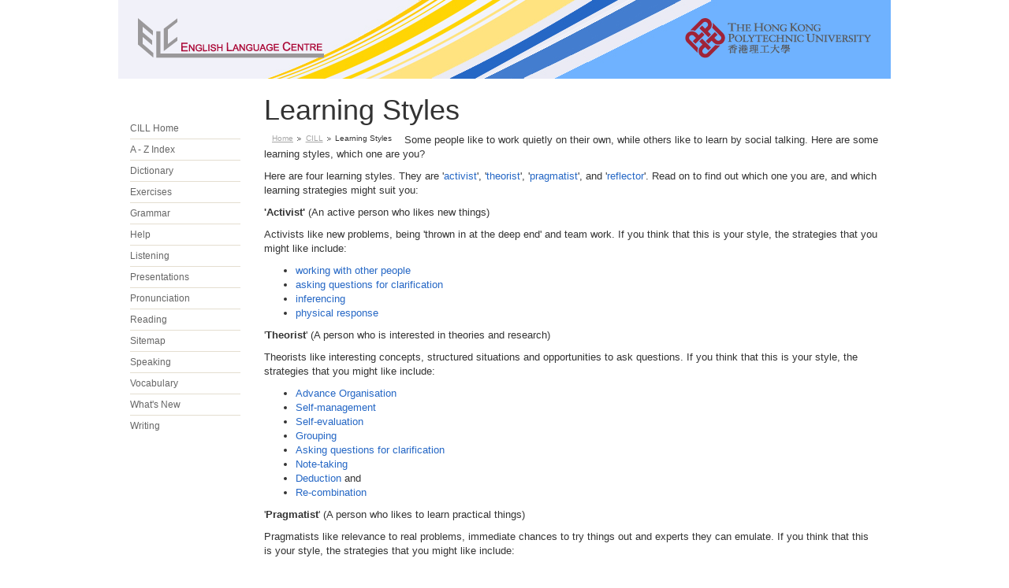

--- FILE ---
content_type: text/html; charset=utf-8
request_url: https://elc.polyu.edu.hk/cill/styles.aspx
body_size: 4174
content:

<!DOCTYPE html PUBLIC "-//W3C//DTD XHTML 1.0 Transitional//EN" "http://www.w3.org/TR/xhtml1/DTD/xhtml1-transitional.dtd">
<html xmlns="http://www.w3.org/1999/xhtml">
<head>
    
    <title>English Language Centre</title>
    <style type="text/css">
        .bodyStyle
        {
            font-family: Arial;
            font-size:small;
        }
        .bottomLink
        {
            font-size:x-small;
        }
        .bottomCopyright
        {
            color:Gray;
            font-size:x-small;
        }
        .bottomFaculty
        {
            color:#C00000;
        }
        
        body, div, form
        {
            margin:0;
            padding:0;
        }
        .header_bg {
	        background-image: url(https://elc.polyu.edu.hk/images/top.jpg);
                background-size: cover;
        }
    </style>

	<link rel="stylesheet" type="text/css" href="https://elc.polyu.edu.hk/css/main.css" />
	<script src="https://elc.polyu.edu.hk/css/menu.js" type="text/javascript"></script>
	<script src="https://elc.polyu.edu.hk/css/main.js" type="text/javascript"></script>

	
    

</head>
<body>
<span class="bodyStyle">
<table width="100%" height="100%" border="0" align="center" cellpadding="0" cellspacing="0" class="bodyStyle">
    <tr>
        <td valign="top">
            <table width="980" border="0" align="center" cellpadding="0" cellspacing="0" bgcolor="#FFFFFF">
                <tr>
                    <td>
                        <table width="980" height="100" border="0" align="center" cellpadding="0" cellspacing="0" class="header_bg" id="elc_cill_header">
                            <tr height="15">
                                <td></td>
                            </tr>
                            <tr>
                                <td valign="middle" scope="col"><img src="https://elc.polyu.edu.hk/images/space.gif" width="20" height="1" /><a href="https://www.polyu.edu.hk/elc/" target="_blank"><img src="https://elc.polyu.edu.hk/images/elc-logo.png" border="0"></a></td>
                                <td align="right" valign="middle" scope="col"><a href="https://www.polyu.edu.hk" target="_blank"><img src="https://elc.polyu.edu.hk/images/polyu-logo.png" border="0"/></a><img src="https://elc.polyu.edu.hk/images/space.gif" width="20" height="1" /></td>
                            </tr>
                            <tr height="15">
                                <td></td>
                                <td align="right">&nbsp;</td>
                            </tr>
                        </table>
                    </td>
                </tr>
                <tr>
                    <td align="left" valign="top" >
                        <table width="980" border="0" cellspacing="0" cellpadding="0">
                            <tr>
                                <td>

                                 <!-- DON'T REMOVE  <table width="980" height="170" border="0" align="center" cellpadding="0" cellspacing="0" id="elc_cill_contentBenner">
                                        <tr>
                                            <td>

<img src="https://elc.polyu.edu.hk/images/banner/banner17.jpg" />
</td>
                                        </tr>
                                    </table> -->
                                </td>
                            </tr>
                            <tr>
                                <td valign="top">          
                                    <div id="mainContainer">
		                                <div id="column1Container">
		                                    <div id="column1">
			                                    <!-- Sub Navigation -->
			                                    <!-- css/sub_navigation.css images -->
                                                <div class="subNav" id="elc_cill_contentLeftMenu">
                                                    

<ul>
    <li class="level2"><a href="https://elc.polyu.edu.hk/cill/">CILL Home</a></li>
    <li class="level2"><a href="https://elc.polyu.edu.hk/cill/az_index.aspx">A - Z Index</a></li>
    <li class="level2"><a href="https://elc.polyu.edu.hk/cill/dictionary.aspx">Dictionary</a></li>
    <li class="level2"><a href="https://elc.polyu.edu.hk/cill/exercises/">Exercises</a></li>
    <li class="level2"><a href="https://elc.polyu.edu.hk/cill/grammar/">Grammar</a></li>
    <li class="level2"><a href="https://elc.polyu.edu.hk/cill/help.aspx">Help</a></li>
    <li class="level2"><a href="https://elc.polyu.edu.hk/cill/listening/">Listening</a></li>
    <li class="level2"><a href="https://elc.polyu.edu.hk/cill/presentations/">Presentations</a></li>
    <li class="level2"><a href="https://elc.polyu.edu.hk/cill/pronunciation/">Pronunciation</a></li>
    <li class="level2"><a href="https://elc.polyu.edu.hk/cill/reading/">Reading</a></li>
    <li class="level2"><a href="https://elc.polyu.edu.hk/cill/sitemap.aspx">Sitemap</a></li>
    <li class="level2"><a href="https://elc.polyu.edu.hk/cill/speaking/">Speaking</a></li>
    <li class="level2"><a href="https://elc.polyu.edu.hk/cill/vocabulary/">Vocabulary</a></li>
    <li class="level2"><a href="https://elc.polyu.edu.hk/cill/new.aspx">What's New</a></li>
    <li class="level2Bottom"><a href="https://elc.polyu.edu.hk/cill/writing/">Writing</a></li>
</ul>

			                                    </div>
			                                    <!-- END Sub Navigation -->
			                                </div>
                                        </div>
                                        <div id="column2Container">
                                            <div id="column2">
                                                <h1 class="underline">
                                                    
Learning Styles

                                                </h1>
                                                <div class="divPath" id="elc_cill_contentPath">
                                                    

<ul>
    <li><a href="https://elc.polyu.edu.hk/">Home</a></li>
    <li><a href="https://elc.polyu.edu.hk/CILL/">CILL</a></li>
    <li class="last">Learning Styles</li>
</ul>

                                                </div>
                                                
                                                <div class="clearBoth"><!----></div>
                                                <div class="spacer10"><!----></div>
                                                <!-- body -->
                                                <div class="p_format">
                                                    


<p align="left">Some people like to work quietly on their own, while others like to learn
by social talking. Here are some learning styles, which one are you?</p>

<p align="left">Here are four learning styles. They are '<a href="#Activist">activist</a>',
'<a href="#Theorist">theorist</a>', '<a href="#Pragmatist">pragmatist</a>', and '<a
href="#Reflector">reflector</a>'. Read on to find out which one you are, and which
learning strategies might suit you:</p>

<p align="left"><strong>'<a name="Activist"></a>Activist'</strong> (An active person who
likes new things)</p>

<p align="left">Activists like new problems, being 'thrown in at the deep end' and team
work. If you think that this is your style, the strategies that you might like include: </p>

<ul>
  <li><a href="howplan.aspx#Working Alone or With Other People">working with other people</a></li>
  <li><a href="strategy.aspx#Questions for Clarification:">asking questions for clarification</a></li>
  <li><a href="strategy.aspx#Inferencing">inferencing</a></li>
  <li><a href="strategy.aspx#Physical Response">physical response</a></li>
</ul>

<p align="left">'<a name="Theorist"></a><strong>Theorist</strong>' (A person who is
interested in theories and research)</p>

<p align="left">Theorists like interesting concepts, structured situations and
opportunities to ask questions. If you think that this is your style, the strategies that
you might like include: </p>

<ul>
  <li><a href="strategy.aspx#Advance Organisation">Advance Organisation</a></li>
  <li><a href="strategy.aspx#Self-management">Self-management</a></li>
  <li><a href="strategy.aspx#Self-evaluation">Self-evaluation</a></li>
  <li><a href="strategy.aspx#Thinking Strategies">Grouping</a></li>
  <li><a href="strategy.aspx#Questions for Clarification:">Asking questions for clarification</a></li>
  <li><a href="strategy.aspx#Note-taking:">Note-taking</a></li>
  <li><a href="strategy.aspx#Deduction:">Deduction</a> and</li>
  <li><a href="strategy.aspx#Recombination:">Re-combination</a></li>
</ul>

<p align="left">'<a name="Pragmatist"></a><strong>Pragmatist</strong>' (A person who likes
to learn practical things)</p>

<p align="left">Pragmatists like relevance to real problems, immediate chances to try
things out and experts they can emulate. If you think that this is your style, the
strategies that you might like include: </p>

<ul>
  <li><a href="strategy.aspx#Thinking Strategies">Grouping</a></li>
  <li><a href="strategy.aspx#Self-evaluation">Self-evaluation</a></li>
  <li><a href="strategy.aspx#Repetition:">Repetition</a></li>
  <li><a href="strategy.aspx#Sound:">Sound</a></li>
  <li><a href="strategy.aspx#Deduction:">Deduction</a> and</li>
  <li><a href="strategy.aspx#Recombination:">Re-combination</a></li>
</ul>

<p align="left">'<a name="Reflector"></a><strong>Reflector</strong>' (A person who likes
to observe, analyse and research)</p>

<p align="left">Reflectors like thinking things through, careful research and unemotional
observation. If you think that this is your style, the strategies that you might like
include:</p>

<ul>
  <li><a href="strategy.aspx#Advance Organisation">Advance Organisation</a></li>
  <li><a href="strategy.aspx#Self-management">Self-management</a></li>
  <li><a href="strategy.aspx#Self-evaluation">Self-evaluation</a></li>
  <li><a href="strategy.aspx#Thinking Strategies">Grouping</a></li>
  <li><a href="strategy.aspx#Questions for Clarification:">Asking questions for clarification</a></li>
  <li><a href="strategy.aspx#Transfer:">Transfer</a></li>
  <li><a href="strategy.aspx#Translation:">Translation</a></li>
  <li><a href="strategy.aspx#Inferencing">Inferencing</a></li>
  <li><a href="strategy.aspx#Note-taking:">Note-taking</a></li>
  <li><a href="strategy.aspx#Deduction:">Deduction</a> and</li>
  <li><a href="strategy.aspx#Recombination:">Re-combination</a></li>
</ul>

<p>You can also try the activity on pages 6 to 7 of<br>
<a name="Ellis, Gail &amp; Sinclair"></a>Ellis, Gail &amp; Sinclair, Barbera <em>Learning
to Learn English</em> (1989) Cambridge: Cambridge University Press, which is on the Study
Skills shelf at Early Intermediate Level.</p>

<p>You could also try a <a href="http://www.vark-learn.com/english/index.asp">short online quiz</a> to find your style. </p>
<!--webbot bot="Include" u-include="footer.htm" tag="BODY" startspan -->


<div id="divLastModify">
    <p>&nbsp;</p>
    <span id="contentBody_lblLastModify">Last updated on: Friday, March 23, 2012</span><br /><span id="contentBody_lblHits"></span>
</div>

                                                </div>
                                                <!-- END body -->
                                            </div>
                                        </div>
                                    </div>
                                </td>
                            </tr>
                        </table>
                    </td>
                </tr>
            </table>
            <!-- bottom -->
            <!-- css/main.css images -->
            <table width="100%"  border="0" align="center" cellpadding="0" cellspacing="0"> 
                <tr>
                    <td valign="top">
                        <table width="980" border="0" align="center" cellpadding="0" cellspacing="0" class="footer_line" id="elc_cill_footer">
                            <tr>
                                <td>
                                    <hr />
                                    <table width="100%" border="0" cellspacing="0" cellpadding="0">
                                        <tr>
                                            <td align="left" valign="top" class="bottomLink" rowspan="2">
                                                <table width="100%" border="0" cellspacing="0" cellpadding="0">
                                                    <tr>
                                                        <td align="left" valign="top">
                                                            <img src="https://elc.polyu.edu.hk/images/space.gif" width="20" height="1" />
                                                            <a href="https://elc.polyu.edu.hk/centre/contactUs.aspx">Contact Us</a>
                                                            <img src="https://elc.polyu.edu.hk/images/space.gif" width="5" height="1" />|<img src="https://elc.polyu.edu.hk/images/space.gif" width="5" height="1" />
                                                            <a href="javascript://" onClick="window.open('http://www.polyu.edu.hk/web/en/privacy_statement/','popup','resizable=yes,scrollbars=yes,width=730, height=600');">Privacy Statement</a>
                                                            <img src="https://elc.polyu.edu.hk/images/space.gif" width="5" height="1" />|<img src="https://elc.polyu.edu.hk/images/space.gif" width="5" height="1" />
                                                            <a href="javascript://" onClick="window.open('http://www.polyu.edu.hk/web/en/copyright/','popup','resizable=yes,scrollbars=yes,width=730, height=600');">Copyright</a>
                                                            <img src="https://elc.polyu.edu.hk/images/space.gif" width="5" height="1" /><img src="https://elc.polyu.edu.hk/images/space.gif" width="5" height="1" />                                                    
                                                        </td>
                                                        <td align="left" valign="top" width="100">
                                                            <a href="http://www.youtube.com/ELCPolyU" target="_blank"><img src="https://elc.polyu.edu.hk/images/YouTube.jpg" width="25" height="25" title="ELC YouTube Channel" border="0" /></a>
															<a href="http://www.facebook.com/HongKongPolyUCILL" target="_blank"><img src="https://elc.polyu.edu.hk/images/Facebook.gif" width="25" height="25" title="ELC CILL Facebook Page" border="0" /></a>
                                                            <img src="https://elc.polyu.edu.hk/images/space.gif" width="20" height="1" />
                                                        </td>
                                                    </tr>
                                                </table>
                                            </td>
                                            <td align="right" class="bottomCopyright">
                                                <img src="https://elc.polyu.edu.hk/images/space.gif" width="20" height="1" />Copyright &copy;2026
                                                    English Language Centre. The Hong Kong Polytechnic University. All Rights Reserved.
                                                <img src="https://elc.polyu.edu.hk/images/space.gif" width="20" height="1" />
                                            </td>
                                        </tr>
                                        <tr>
                                            <td align="right" class="bottomCopyright">
                                                <img src="https://elc.polyu.edu.hk/images/space.gif" width="20" height="1" />This website is best viewed with Microsoft Internet Explorer 9.0, Chrome 47.0 or above.
                                                <img src="https://elc.polyu.edu.hk/images/space.gif" width="20" height="1" />
                                            </td>
                                        </tr>
                                        <tr>
                                            <td> </td>
                                            <td align="right" valign="top">
                                                <br /><a href="http://www.polyu.edu.hk/fh/" class="bottomFaculty" target="_blank">Faculty of Humanities</a><img src="https://elc.polyu.edu.hk/images/space.gif" width="20" height="1" /><br /><br />
                                            </td>
                                        </tr>
                                    </table>
                                </td>
                            </tr>
                        </table>
                    </td>
                </tr>
            </table>
            <!-- end of bottom -->
        </td>
    </tr>
</table>
</span>

<script language="javascript" type="text/javascript">
<!--
    if (top.location != self.location) { // its in a frame
        document.getElementById("elc_cill_header").style.display = 'none';
        document.getElementById("elc_cill_topMenu").style.display = 'none';
        document.getElementById("elc_cill_contentBenner").style.display = 'none';
        document.getElementById("elc_cill_contentLeftMenu").style.display = 'none';
        document.getElementById("elc_cill_contentPath").style.display = 'none';
        document.getElementById("elc_cill_footer").style.display = 'none';
        document.getElementById("divLastModify").style.display = 'none';
        

        if (document.all) {
            document.body.style.background = '';
            document.body.leftMargin = "0";
        } // end if document.all
        else {
            document.write('<style type=\"text\/css\">BODY { background:url(none); position: relative; left: -100px; } <\/style>');

        } // end else
    } // end if
//-->
</script>

</body>
</html>